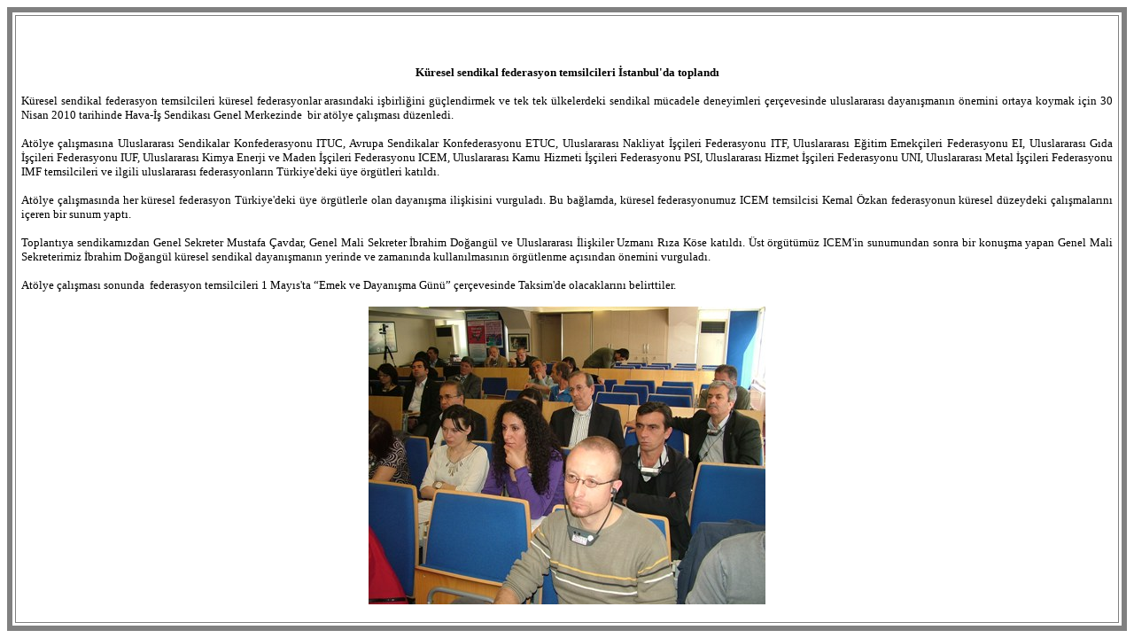

--- FILE ---
content_type: text/html
request_url: http://arsiv.petrol-is.org.tr/dis_iliskiler/2010/yazilar/dis_300410.htm
body_size: 1269
content:
<html>

<head>
<meta http-equiv="Content-Type" content="text/html; charset=windows-1254">
<title>dis_300410</title>
<style>
<!--
 p.MsoNormal
	{mso-style-parent:"";
	margin-bottom:.0001pt;
	font-size:12.0pt;
	font-family:"Liberation Serif";
	margin-left:0cm; margin-right:0cm; margin-top:0cm}
-->
</style>
</head>

<body>

<div align="left">
	<table border="6" cellpadding="3" cellspacing="3" width="100%" height="100%" bordercolor="#808080" bordercolorlight="#808080" bordercolordark="#808080">
		<tr>
			<td>
			<p class="MsoNormal" align="center" style="margin: 0 3px">&nbsp;</p>
			<p class="MsoNormal" align="center" style="margin: 0 3px">&nbsp;</p>
			<p class="MsoNormal" align="center" style="margin: 0 3px"><b>
			<font size="2" face="Verdana">Küresel sendikal federasyon 
			temsilcileri İstanbul'da toplandı</font></b></p>
			<p class="MsoNormal" align="justify" style="margin: 0 3px">
			<font size="2" face="Verdana">&nbsp;</font></p>
			<p class="MsoNormal" align="justify" style="margin: 0 3px">
			<font size="2" face="Verdana">Küresel sendikal federasyon 
			temsilcileri küresel federasyonlar arasındaki işbirliğini 
			güçlendirmek ve tek tek ülkelerdeki sendikal mücadele deneyimleri 
			çerçevesinde uluslararası dayanışmanın önemini ortaya koymak için 30 
			Nisan 2010 tarihinde Hava-İş Sendikası Genel Merkezinde&nbsp; bir atölye 
			çalışması düzenledi. </font></p>
			<p class="MsoNormal" align="justify" style="margin: 0 3px">
			<font size="2" face="Verdana">&nbsp;</font></p>
			<p class="MsoNormal" align="justify" style="margin: 0 3px">
			<font size="2" face="Verdana">Atölye çalışmasına Uluslararası 
			Sendikalar Konfederasyonu ITUC, Avrupa Sendikalar Konfederasyonu 
			ETUC, Uluslararası Nakliyat İşçileri Federasyonu ITF, Uluslararası 
			Eğitim Emekçileri Federasyonu EI, Uluslararası Gıda İşçileri 
			Federasyonu IUF, Uluslararası Kimya Enerji ve Maden İşçileri 
			Federasyonu ICEM, Uluslararası Kamu Hizmeti İşçileri Federasyonu PSI, 
			Uluslararası Hizmet İşçileri Federasyonu UNI, Uluslararası Metal 
			İşçileri Federasyonu IMF temsilcileri ve ilgili uluslararası 
			federasyonların Türkiye'deki üye örgütleri katıldı. </font></p>
			<p class="MsoNormal" align="justify" style="margin: 0 3px">
			<font size="2" face="Verdana">&nbsp;</font></p>
			<p class="MsoNormal" align="justify" style="margin: 0 3px">
			<font size="2" face="Verdana">Atölye çalışmasında her küresel 
			federasyon Türkiye'deki üye örgütlerle olan dayanışma ilişkisini 
			vurguladı. Bu bağlamda, küresel federasyonumuz ICEM temsilcisi Kemal 
			Özkan federasyonun küresel düzeydeki çalışmalarını içeren bir sunum 
			yaptı. </font></p>
			<p class="MsoNormal" align="justify" style="margin: 0 3px">
			<font size="2" face="Verdana">&nbsp;</font></p>
			<p class="MsoNormal" align="justify" style="margin: 0 3px">
			<font size="2" face="Verdana">Toplantıya sendikamızdan Genel 
			Sekreter Mustafa Çavdar, Genel Mali Sekreter İbrahim Doğangül ve 
			Uluslararası İlişkiler Uzmanı Rıza Köse katıldı. Üst örgütümüz 
			ICEM'in sunumundan sonra bir konuşma yapan Genel Mali Sekreterimiz 
			İbrahim Doğangül küresel sendikal dayanışmanın yerinde ve zamanında 
			kullanılmasının örgütlenme açısından önemini vurguladı.</font></p>
			<p class="MsoNormal" align="justify" style="margin: 0 3px">
			<font size="2" face="Verdana">&nbsp;</font></p>
			<p class="MsoNormal" align="justify" style="margin: 0 3px">
			<font size="2" face="Verdana">Atölye çalışması sonunda&nbsp; federasyon 
			temsilcileri 1 Mayıs'ta “Emek ve Dayanışma Günü” çerçevesinde 
			Taksim'de olacaklarını belirttiler. </font></p>
			<p align="center">
			<img border="0" src="../foto/DSCF0880.JPG" width="448" height="336"></td>
		</tr>
	</table>
</div>

</body>

</html>
